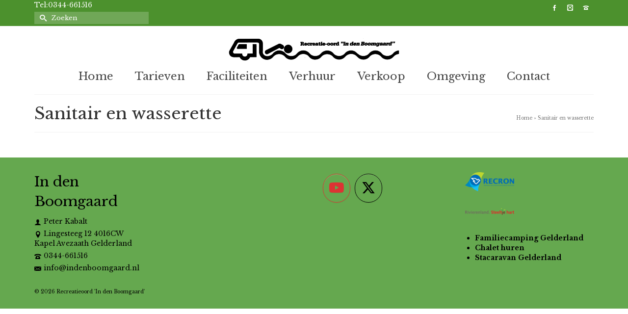

--- FILE ---
content_type: text/html; charset=UTF-8
request_url: https://indenboomgaard.nl/sanitair-en-wasserette/
body_size: 13259
content:
<!DOCTYPE html>
<html class="no-js" lang="nl-NL" itemscope="itemscope" itemtype="https://schema.org/WebPage" >
<head>
  <meta charset="UTF-8">
  <meta name="viewport" content="width=device-width, initial-scale=1.0">
  <meta http-equiv="X-UA-Compatible" content="IE=edge">
  <meta name='robots' content='index, follow, max-image-preview:large, max-snippet:-1, max-video-preview:-1' />
	<style>img:is([sizes="auto" i], [sizes^="auto," i]) { contain-intrinsic-size: 3000px 1500px }</style>
	
	<!-- This site is optimized with the Yoast SEO plugin v25.2 - https://yoast.com/wordpress/plugins/seo/ -->
	<title>Sanitair en wasserette - Recreatieoord &#039;In den Boomgaard&#039;</title>
	<link rel="canonical" href="https://indenboomgaard.nl/sanitair-en-wasserette/" />
	<meta property="og:locale" content="nl_NL" />
	<meta property="og:type" content="article" />
	<meta property="og:title" content="Sanitair en wasserette - Recreatieoord &#039;In den Boomgaard&#039;" />
	<meta property="og:url" content="https://indenboomgaard.nl/sanitair-en-wasserette/" />
	<meta property="og:site_name" content="Recreatieoord &#039;In den Boomgaard&#039;" />
	<meta property="article:publisher" content="https://www.facebook.com/CampingInDenBoomgaard/" />
	<meta property="article:modified_time" content="2016-07-04T18:54:10+00:00" />
	<meta name="twitter:card" content="summary_large_image" />
	<meta name="twitter:site" content="@indenboomgaard" />
	<script type="application/ld+json" class="yoast-schema-graph">{"@context":"https://schema.org","@graph":[{"@type":"WebPage","@id":"https://indenboomgaard.nl/sanitair-en-wasserette/","url":"https://indenboomgaard.nl/sanitair-en-wasserette/","name":"Sanitair en wasserette - Recreatieoord &#039;In den Boomgaard&#039;","isPartOf":{"@id":"https://indenboomgaard.nl/#website"},"datePublished":"2016-04-22T21:03:31+00:00","dateModified":"2016-07-04T18:54:10+00:00","breadcrumb":{"@id":"https://indenboomgaard.nl/sanitair-en-wasserette/#breadcrumb"},"inLanguage":"nl-NL","potentialAction":[{"@type":"ReadAction","target":["https://indenboomgaard.nl/sanitair-en-wasserette/"]}]},{"@type":"BreadcrumbList","@id":"https://indenboomgaard.nl/sanitair-en-wasserette/#breadcrumb","itemListElement":[{"@type":"ListItem","position":1,"name":"Home","item":"https://indenboomgaard.nl/"},{"@type":"ListItem","position":2,"name":"Sanitair en wasserette"}]},{"@type":"WebSite","@id":"https://indenboomgaard.nl/#website","url":"https://indenboomgaard.nl/","name":"Recreatieoord &#039;In den Boomgaard&#039;","description":"","publisher":{"@id":"https://indenboomgaard.nl/#organization"},"potentialAction":[{"@type":"SearchAction","target":{"@type":"EntryPoint","urlTemplate":"https://indenboomgaard.nl/?s={search_term_string}"},"query-input":{"@type":"PropertyValueSpecification","valueRequired":true,"valueName":"search_term_string"}}],"inLanguage":"nl-NL"},{"@type":"Organization","@id":"https://indenboomgaard.nl/#organization","name":"Recreatieoord 'In den Boomgaard'","url":"https://indenboomgaard.nl/","logo":{"@type":"ImageObject","inLanguage":"nl-NL","@id":"https://indenboomgaard.nl/#/schema/logo/image/","url":"https://indenboomgaard.nl/wp-content/uploads/2016/01/favicon.png","contentUrl":"https://indenboomgaard.nl/wp-content/uploads/2016/01/favicon.png","width":40,"height":40,"caption":"Recreatieoord 'In den Boomgaard'"},"image":{"@id":"https://indenboomgaard.nl/#/schema/logo/image/"},"sameAs":["https://www.facebook.com/CampingInDenBoomgaard/","https://x.com/indenboomgaard","https://www.youtube.com/c/indenboomgaardnl"]}]}</script>
	<!-- / Yoast SEO plugin. -->


<link rel='dns-prefetch' href='//fonts.googleapis.com' />
<link rel="alternate" type="application/rss+xml" title="Recreatieoord &#039;In den Boomgaard&#039; &raquo; feed" href="https://indenboomgaard.nl/feed/" />
<link rel="alternate" type="application/rss+xml" title="Recreatieoord &#039;In den Boomgaard&#039; &raquo; reacties feed" href="https://indenboomgaard.nl/comments/feed/" />
		<!-- This site uses the Google Analytics by MonsterInsights plugin v9.5.3 - Using Analytics tracking - https://www.monsterinsights.com/ -->
		<!-- Opmerking: MonsterInsights is momenteel niet geconfigureerd op deze site. De site eigenaar moet authenticeren met Google Analytics in de MonsterInsights instellingen scherm. -->
					<!-- No tracking code set -->
				<!-- / Google Analytics by MonsterInsights -->
		<script type="text/javascript">
/* <![CDATA[ */
window._wpemojiSettings = {"baseUrl":"https:\/\/s.w.org\/images\/core\/emoji\/16.0.1\/72x72\/","ext":".png","svgUrl":"https:\/\/s.w.org\/images\/core\/emoji\/16.0.1\/svg\/","svgExt":".svg","source":{"concatemoji":"https:\/\/indenboomgaard.nl\/wp-includes\/js\/wp-emoji-release.min.js?ver=6.8.3"}};
/*! This file is auto-generated */
!function(s,n){var o,i,e;function c(e){try{var t={supportTests:e,timestamp:(new Date).valueOf()};sessionStorage.setItem(o,JSON.stringify(t))}catch(e){}}function p(e,t,n){e.clearRect(0,0,e.canvas.width,e.canvas.height),e.fillText(t,0,0);var t=new Uint32Array(e.getImageData(0,0,e.canvas.width,e.canvas.height).data),a=(e.clearRect(0,0,e.canvas.width,e.canvas.height),e.fillText(n,0,0),new Uint32Array(e.getImageData(0,0,e.canvas.width,e.canvas.height).data));return t.every(function(e,t){return e===a[t]})}function u(e,t){e.clearRect(0,0,e.canvas.width,e.canvas.height),e.fillText(t,0,0);for(var n=e.getImageData(16,16,1,1),a=0;a<n.data.length;a++)if(0!==n.data[a])return!1;return!0}function f(e,t,n,a){switch(t){case"flag":return n(e,"\ud83c\udff3\ufe0f\u200d\u26a7\ufe0f","\ud83c\udff3\ufe0f\u200b\u26a7\ufe0f")?!1:!n(e,"\ud83c\udde8\ud83c\uddf6","\ud83c\udde8\u200b\ud83c\uddf6")&&!n(e,"\ud83c\udff4\udb40\udc67\udb40\udc62\udb40\udc65\udb40\udc6e\udb40\udc67\udb40\udc7f","\ud83c\udff4\u200b\udb40\udc67\u200b\udb40\udc62\u200b\udb40\udc65\u200b\udb40\udc6e\u200b\udb40\udc67\u200b\udb40\udc7f");case"emoji":return!a(e,"\ud83e\udedf")}return!1}function g(e,t,n,a){var r="undefined"!=typeof WorkerGlobalScope&&self instanceof WorkerGlobalScope?new OffscreenCanvas(300,150):s.createElement("canvas"),o=r.getContext("2d",{willReadFrequently:!0}),i=(o.textBaseline="top",o.font="600 32px Arial",{});return e.forEach(function(e){i[e]=t(o,e,n,a)}),i}function t(e){var t=s.createElement("script");t.src=e,t.defer=!0,s.head.appendChild(t)}"undefined"!=typeof Promise&&(o="wpEmojiSettingsSupports",i=["flag","emoji"],n.supports={everything:!0,everythingExceptFlag:!0},e=new Promise(function(e){s.addEventListener("DOMContentLoaded",e,{once:!0})}),new Promise(function(t){var n=function(){try{var e=JSON.parse(sessionStorage.getItem(o));if("object"==typeof e&&"number"==typeof e.timestamp&&(new Date).valueOf()<e.timestamp+604800&&"object"==typeof e.supportTests)return e.supportTests}catch(e){}return null}();if(!n){if("undefined"!=typeof Worker&&"undefined"!=typeof OffscreenCanvas&&"undefined"!=typeof URL&&URL.createObjectURL&&"undefined"!=typeof Blob)try{var e="postMessage("+g.toString()+"("+[JSON.stringify(i),f.toString(),p.toString(),u.toString()].join(",")+"));",a=new Blob([e],{type:"text/javascript"}),r=new Worker(URL.createObjectURL(a),{name:"wpTestEmojiSupports"});return void(r.onmessage=function(e){c(n=e.data),r.terminate(),t(n)})}catch(e){}c(n=g(i,f,p,u))}t(n)}).then(function(e){for(var t in e)n.supports[t]=e[t],n.supports.everything=n.supports.everything&&n.supports[t],"flag"!==t&&(n.supports.everythingExceptFlag=n.supports.everythingExceptFlag&&n.supports[t]);n.supports.everythingExceptFlag=n.supports.everythingExceptFlag&&!n.supports.flag,n.DOMReady=!1,n.readyCallback=function(){n.DOMReady=!0}}).then(function(){return e}).then(function(){var e;n.supports.everything||(n.readyCallback(),(e=n.source||{}).concatemoji?t(e.concatemoji):e.wpemoji&&e.twemoji&&(t(e.twemoji),t(e.wpemoji)))}))}((window,document),window._wpemojiSettings);
/* ]]> */
</script>
<link rel='stylesheet' id='dashicons-css' href='https://indenboomgaard.nl/wp-includes/css/dashicons.min.css?ver=6.8.3' type='text/css' media='all' />
<link rel='stylesheet' id='elusive-css' href='https://indenboomgaard.nl/wp-content/plugins/menu-icons/vendor/codeinwp/icon-picker/css/types/elusive.min.css?ver=2.0' type='text/css' media='all' />
<link rel='stylesheet' id='menu-icon-font-awesome-css' href='https://indenboomgaard.nl/wp-content/plugins/menu-icons/css/fontawesome/css/all.min.css?ver=5.15.4' type='text/css' media='all' />
<link rel='stylesheet' id='foundation-icons-css' href='https://indenboomgaard.nl/wp-content/plugins/menu-icons/vendor/codeinwp/icon-picker/css/types/foundation-icons.min.css?ver=3.0' type='text/css' media='all' />
<link rel='stylesheet' id='genericons-css' href='https://indenboomgaard.nl/wp-content/plugins/menu-icons/vendor/codeinwp/icon-picker/css/types/genericons.min.css?ver=3.4' type='text/css' media='all' />
<link rel='stylesheet' id='menu-icons-extra-css' href='https://indenboomgaard.nl/wp-content/plugins/menu-icons/css/extra.min.css?ver=0.13.18' type='text/css' media='all' />
<style id='wp-emoji-styles-inline-css' type='text/css'>

	img.wp-smiley, img.emoji {
		display: inline !important;
		border: none !important;
		box-shadow: none !important;
		height: 1em !important;
		width: 1em !important;
		margin: 0 0.07em !important;
		vertical-align: -0.1em !important;
		background: none !important;
		padding: 0 !important;
	}
</style>
<link rel='stylesheet' id='wp-block-library-css' href='https://indenboomgaard.nl/wp-includes/css/dist/block-library/style.min.css?ver=6.8.3' type='text/css' media='all' />
<style id='classic-theme-styles-inline-css' type='text/css'>
/*! This file is auto-generated */
.wp-block-button__link{color:#fff;background-color:#32373c;border-radius:9999px;box-shadow:none;text-decoration:none;padding:calc(.667em + 2px) calc(1.333em + 2px);font-size:1.125em}.wp-block-file__button{background:#32373c;color:#fff;text-decoration:none}
</style>
<style id='global-styles-inline-css' type='text/css'>
:root{--wp--preset--aspect-ratio--square: 1;--wp--preset--aspect-ratio--4-3: 4/3;--wp--preset--aspect-ratio--3-4: 3/4;--wp--preset--aspect-ratio--3-2: 3/2;--wp--preset--aspect-ratio--2-3: 2/3;--wp--preset--aspect-ratio--16-9: 16/9;--wp--preset--aspect-ratio--9-16: 9/16;--wp--preset--color--black: #000;--wp--preset--color--cyan-bluish-gray: #abb8c3;--wp--preset--color--white: #fff;--wp--preset--color--pale-pink: #f78da7;--wp--preset--color--vivid-red: #cf2e2e;--wp--preset--color--luminous-vivid-orange: #ff6900;--wp--preset--color--luminous-vivid-amber: #fcb900;--wp--preset--color--light-green-cyan: #7bdcb5;--wp--preset--color--vivid-green-cyan: #00d084;--wp--preset--color--pale-cyan-blue: #8ed1fc;--wp--preset--color--vivid-cyan-blue: #0693e3;--wp--preset--color--vivid-purple: #9b51e0;--wp--preset--color--virtue-primary: #4c912d;--wp--preset--color--virtue-primary-light: #65a84f;--wp--preset--color--very-light-gray: #eee;--wp--preset--color--very-dark-gray: #444;--wp--preset--gradient--vivid-cyan-blue-to-vivid-purple: linear-gradient(135deg,rgba(6,147,227,1) 0%,rgb(155,81,224) 100%);--wp--preset--gradient--light-green-cyan-to-vivid-green-cyan: linear-gradient(135deg,rgb(122,220,180) 0%,rgb(0,208,130) 100%);--wp--preset--gradient--luminous-vivid-amber-to-luminous-vivid-orange: linear-gradient(135deg,rgba(252,185,0,1) 0%,rgba(255,105,0,1) 100%);--wp--preset--gradient--luminous-vivid-orange-to-vivid-red: linear-gradient(135deg,rgba(255,105,0,1) 0%,rgb(207,46,46) 100%);--wp--preset--gradient--very-light-gray-to-cyan-bluish-gray: linear-gradient(135deg,rgb(238,238,238) 0%,rgb(169,184,195) 100%);--wp--preset--gradient--cool-to-warm-spectrum: linear-gradient(135deg,rgb(74,234,220) 0%,rgb(151,120,209) 20%,rgb(207,42,186) 40%,rgb(238,44,130) 60%,rgb(251,105,98) 80%,rgb(254,248,76) 100%);--wp--preset--gradient--blush-light-purple: linear-gradient(135deg,rgb(255,206,236) 0%,rgb(152,150,240) 100%);--wp--preset--gradient--blush-bordeaux: linear-gradient(135deg,rgb(254,205,165) 0%,rgb(254,45,45) 50%,rgb(107,0,62) 100%);--wp--preset--gradient--luminous-dusk: linear-gradient(135deg,rgb(255,203,112) 0%,rgb(199,81,192) 50%,rgb(65,88,208) 100%);--wp--preset--gradient--pale-ocean: linear-gradient(135deg,rgb(255,245,203) 0%,rgb(182,227,212) 50%,rgb(51,167,181) 100%);--wp--preset--gradient--electric-grass: linear-gradient(135deg,rgb(202,248,128) 0%,rgb(113,206,126) 100%);--wp--preset--gradient--midnight: linear-gradient(135deg,rgb(2,3,129) 0%,rgb(40,116,252) 100%);--wp--preset--font-size--small: 13px;--wp--preset--font-size--medium: 20px;--wp--preset--font-size--large: 36px;--wp--preset--font-size--x-large: 42px;--wp--preset--spacing--20: 0.44rem;--wp--preset--spacing--30: 0.67rem;--wp--preset--spacing--40: 1rem;--wp--preset--spacing--50: 1.5rem;--wp--preset--spacing--60: 2.25rem;--wp--preset--spacing--70: 3.38rem;--wp--preset--spacing--80: 5.06rem;--wp--preset--shadow--natural: 6px 6px 9px rgba(0, 0, 0, 0.2);--wp--preset--shadow--deep: 12px 12px 50px rgba(0, 0, 0, 0.4);--wp--preset--shadow--sharp: 6px 6px 0px rgba(0, 0, 0, 0.2);--wp--preset--shadow--outlined: 6px 6px 0px -3px rgba(255, 255, 255, 1), 6px 6px rgba(0, 0, 0, 1);--wp--preset--shadow--crisp: 6px 6px 0px rgba(0, 0, 0, 1);}:where(.is-layout-flex){gap: 0.5em;}:where(.is-layout-grid){gap: 0.5em;}body .is-layout-flex{display: flex;}.is-layout-flex{flex-wrap: wrap;align-items: center;}.is-layout-flex > :is(*, div){margin: 0;}body .is-layout-grid{display: grid;}.is-layout-grid > :is(*, div){margin: 0;}:where(.wp-block-columns.is-layout-flex){gap: 2em;}:where(.wp-block-columns.is-layout-grid){gap: 2em;}:where(.wp-block-post-template.is-layout-flex){gap: 1.25em;}:where(.wp-block-post-template.is-layout-grid){gap: 1.25em;}.has-black-color{color: var(--wp--preset--color--black) !important;}.has-cyan-bluish-gray-color{color: var(--wp--preset--color--cyan-bluish-gray) !important;}.has-white-color{color: var(--wp--preset--color--white) !important;}.has-pale-pink-color{color: var(--wp--preset--color--pale-pink) !important;}.has-vivid-red-color{color: var(--wp--preset--color--vivid-red) !important;}.has-luminous-vivid-orange-color{color: var(--wp--preset--color--luminous-vivid-orange) !important;}.has-luminous-vivid-amber-color{color: var(--wp--preset--color--luminous-vivid-amber) !important;}.has-light-green-cyan-color{color: var(--wp--preset--color--light-green-cyan) !important;}.has-vivid-green-cyan-color{color: var(--wp--preset--color--vivid-green-cyan) !important;}.has-pale-cyan-blue-color{color: var(--wp--preset--color--pale-cyan-blue) !important;}.has-vivid-cyan-blue-color{color: var(--wp--preset--color--vivid-cyan-blue) !important;}.has-vivid-purple-color{color: var(--wp--preset--color--vivid-purple) !important;}.has-black-background-color{background-color: var(--wp--preset--color--black) !important;}.has-cyan-bluish-gray-background-color{background-color: var(--wp--preset--color--cyan-bluish-gray) !important;}.has-white-background-color{background-color: var(--wp--preset--color--white) !important;}.has-pale-pink-background-color{background-color: var(--wp--preset--color--pale-pink) !important;}.has-vivid-red-background-color{background-color: var(--wp--preset--color--vivid-red) !important;}.has-luminous-vivid-orange-background-color{background-color: var(--wp--preset--color--luminous-vivid-orange) !important;}.has-luminous-vivid-amber-background-color{background-color: var(--wp--preset--color--luminous-vivid-amber) !important;}.has-light-green-cyan-background-color{background-color: var(--wp--preset--color--light-green-cyan) !important;}.has-vivid-green-cyan-background-color{background-color: var(--wp--preset--color--vivid-green-cyan) !important;}.has-pale-cyan-blue-background-color{background-color: var(--wp--preset--color--pale-cyan-blue) !important;}.has-vivid-cyan-blue-background-color{background-color: var(--wp--preset--color--vivid-cyan-blue) !important;}.has-vivid-purple-background-color{background-color: var(--wp--preset--color--vivid-purple) !important;}.has-black-border-color{border-color: var(--wp--preset--color--black) !important;}.has-cyan-bluish-gray-border-color{border-color: var(--wp--preset--color--cyan-bluish-gray) !important;}.has-white-border-color{border-color: var(--wp--preset--color--white) !important;}.has-pale-pink-border-color{border-color: var(--wp--preset--color--pale-pink) !important;}.has-vivid-red-border-color{border-color: var(--wp--preset--color--vivid-red) !important;}.has-luminous-vivid-orange-border-color{border-color: var(--wp--preset--color--luminous-vivid-orange) !important;}.has-luminous-vivid-amber-border-color{border-color: var(--wp--preset--color--luminous-vivid-amber) !important;}.has-light-green-cyan-border-color{border-color: var(--wp--preset--color--light-green-cyan) !important;}.has-vivid-green-cyan-border-color{border-color: var(--wp--preset--color--vivid-green-cyan) !important;}.has-pale-cyan-blue-border-color{border-color: var(--wp--preset--color--pale-cyan-blue) !important;}.has-vivid-cyan-blue-border-color{border-color: var(--wp--preset--color--vivid-cyan-blue) !important;}.has-vivid-purple-border-color{border-color: var(--wp--preset--color--vivid-purple) !important;}.has-vivid-cyan-blue-to-vivid-purple-gradient-background{background: var(--wp--preset--gradient--vivid-cyan-blue-to-vivid-purple) !important;}.has-light-green-cyan-to-vivid-green-cyan-gradient-background{background: var(--wp--preset--gradient--light-green-cyan-to-vivid-green-cyan) !important;}.has-luminous-vivid-amber-to-luminous-vivid-orange-gradient-background{background: var(--wp--preset--gradient--luminous-vivid-amber-to-luminous-vivid-orange) !important;}.has-luminous-vivid-orange-to-vivid-red-gradient-background{background: var(--wp--preset--gradient--luminous-vivid-orange-to-vivid-red) !important;}.has-very-light-gray-to-cyan-bluish-gray-gradient-background{background: var(--wp--preset--gradient--very-light-gray-to-cyan-bluish-gray) !important;}.has-cool-to-warm-spectrum-gradient-background{background: var(--wp--preset--gradient--cool-to-warm-spectrum) !important;}.has-blush-light-purple-gradient-background{background: var(--wp--preset--gradient--blush-light-purple) !important;}.has-blush-bordeaux-gradient-background{background: var(--wp--preset--gradient--blush-bordeaux) !important;}.has-luminous-dusk-gradient-background{background: var(--wp--preset--gradient--luminous-dusk) !important;}.has-pale-ocean-gradient-background{background: var(--wp--preset--gradient--pale-ocean) !important;}.has-electric-grass-gradient-background{background: var(--wp--preset--gradient--electric-grass) !important;}.has-midnight-gradient-background{background: var(--wp--preset--gradient--midnight) !important;}.has-small-font-size{font-size: var(--wp--preset--font-size--small) !important;}.has-medium-font-size{font-size: var(--wp--preset--font-size--medium) !important;}.has-large-font-size{font-size: var(--wp--preset--font-size--large) !important;}.has-x-large-font-size{font-size: var(--wp--preset--font-size--x-large) !important;}
:where(.wp-block-post-template.is-layout-flex){gap: 1.25em;}:where(.wp-block-post-template.is-layout-grid){gap: 1.25em;}
:where(.wp-block-columns.is-layout-flex){gap: 2em;}:where(.wp-block-columns.is-layout-grid){gap: 2em;}
:root :where(.wp-block-pullquote){font-size: 1.5em;line-height: 1.6;}
</style>
<link rel='stylesheet' id='rs-plugin-settings-css' href='https://indenboomgaard.nl/wp-content/plugins/revslider/public/assets/css/settings.css?ver=5.4.8.1' type='text/css' media='all' />
<style id='rs-plugin-settings-inline-css' type='text/css'>
#rs-demo-id {}
</style>
<link rel='stylesheet' id='spba-animate-css' href='https://indenboomgaard.nl/wp-content/plugins/so-page-builder-animate/css/animate.min.css?ver=1' type='text/css' media='all' />
<link rel='stylesheet' id='sow-social-media-buttons-atom-50855b5ffe62-css' href='https://indenboomgaard.nl/wp-content/uploads/siteorigin-widgets/sow-social-media-buttons-atom-50855b5ffe62.css?ver=6.8.3' type='text/css' media='all' />
<link rel='stylesheet' id='sow-image-default-8b5b6f678277-css' href='https://indenboomgaard.nl/wp-content/uploads/siteorigin-widgets/sow-image-default-8b5b6f678277.css?ver=6.8.3' type='text/css' media='all' />
<link rel='stylesheet' id='visual-form-builder-css-css' href='https://indenboomgaard.nl/wp-content/plugins/visual-form-builder/public/assets/css/visual-form-builder.min.css?ver=2014.04.12' type='text/css' media='all' />
<link rel='stylesheet' id='vfb-jqueryui-css-css' href='https://indenboomgaard.nl/wp-content/plugins/visual-form-builder/public/assets/css/smoothness/jquery-ui-1.10.3.min.css?ver=2013.12.03' type='text/css' media='all' />
<style id='akismet-widget-style-inline-css' type='text/css'>

			.a-stats {
				--akismet-color-mid-green: #357b49;
				--akismet-color-white: #fff;
				--akismet-color-light-grey: #f6f7f7;

				max-width: 350px;
				width: auto;
			}

			.a-stats * {
				all: unset;
				box-sizing: border-box;
			}

			.a-stats strong {
				font-weight: 600;
			}

			.a-stats a.a-stats__link,
			.a-stats a.a-stats__link:visited,
			.a-stats a.a-stats__link:active {
				background: var(--akismet-color-mid-green);
				border: none;
				box-shadow: none;
				border-radius: 8px;
				color: var(--akismet-color-white);
				cursor: pointer;
				display: block;
				font-family: -apple-system, BlinkMacSystemFont, 'Segoe UI', 'Roboto', 'Oxygen-Sans', 'Ubuntu', 'Cantarell', 'Helvetica Neue', sans-serif;
				font-weight: 500;
				padding: 12px;
				text-align: center;
				text-decoration: none;
				transition: all 0.2s ease;
			}

			/* Extra specificity to deal with TwentyTwentyOne focus style */
			.widget .a-stats a.a-stats__link:focus {
				background: var(--akismet-color-mid-green);
				color: var(--akismet-color-white);
				text-decoration: none;
			}

			.a-stats a.a-stats__link:hover {
				filter: brightness(110%);
				box-shadow: 0 4px 12px rgba(0, 0, 0, 0.06), 0 0 2px rgba(0, 0, 0, 0.16);
			}

			.a-stats .count {
				color: var(--akismet-color-white);
				display: block;
				font-size: 1.5em;
				line-height: 1.4;
				padding: 0 13px;
				white-space: nowrap;
			}
		
</style>
<link rel='stylesheet' id='tablepress-default-css' href='https://indenboomgaard.nl/wp-content/tablepress-combined.min.css?ver=31' type='text/css' media='all' />
<style id='kadence-blocks-global-variables-inline-css' type='text/css'>
:root {--global-kb-font-size-sm:clamp(0.8rem, 0.73rem + 0.217vw, 0.9rem);--global-kb-font-size-md:clamp(1.1rem, 0.995rem + 0.326vw, 1.25rem);--global-kb-font-size-lg:clamp(1.75rem, 1.576rem + 0.543vw, 2rem);--global-kb-font-size-xl:clamp(2.25rem, 1.728rem + 1.63vw, 3rem);--global-kb-font-size-xxl:clamp(2.5rem, 1.456rem + 3.26vw, 4rem);--global-kb-font-size-xxxl:clamp(2.75rem, 0.489rem + 7.065vw, 6rem);}:root {--global-palette1: #3182CE;--global-palette2: #2B6CB0;--global-palette3: #1A202C;--global-palette4: #2D3748;--global-palette5: #4A5568;--global-palette6: #718096;--global-palette7: #EDF2F7;--global-palette8: #F7FAFC;--global-palette9: #ffffff;}
</style>
<link rel='stylesheet' id='virtue_main-css' href='https://indenboomgaard.nl/wp-content/themes/virtue_premium/assets/css/virtue.css?ver=4.10.15' type='text/css' media='all' />
<link rel='stylesheet' id='virtue_print-css' href='https://indenboomgaard.nl/wp-content/themes/virtue_premium/assets/css/virtue_print.css?ver=4.10.15' type='text/css' media='print' />
<link rel='stylesheet' id='virtue_so_pb-css' href='https://indenboomgaard.nl/wp-content/themes/virtue_premium/assets/css/virtue-so-page-builder.css?ver=4.10.15' type='text/css' media='all' />
<link rel='stylesheet' id='virtue_icons-css' href='https://indenboomgaard.nl/wp-content/themes/virtue_premium/assets/css/virtue_icons.css?ver=4.10.15' type='text/css' media='all' />
<link rel='stylesheet' id='virtue_skin-css' href='https://indenboomgaard.nl/wp-content/themes/virtue_premium/assets/css/skins/default.css?ver=4.10.15' type='text/css' media='all' />
<link rel='stylesheet' id='redux-google-fonts-virtue_premium-css' href='https://fonts.googleapis.com/css?family=Lato%3A400%7CLibre+Baskerville%3A400%2C700%2C400italic&#038;ver=6.8.3' type='text/css' media='all' />
<script type="text/javascript" src="https://indenboomgaard.nl/wp-includes/js/jquery/jquery.min.js?ver=3.7.1" id="jquery-core-js"></script>
<script type="text/javascript" src="https://indenboomgaard.nl/wp-includes/js/jquery/jquery-migrate.min.js?ver=3.4.1" id="jquery-migrate-js"></script>
<script type="text/javascript" src="https://indenboomgaard.nl/wp-content/plugins/revslider/public/assets/js/jquery.themepunch.tools.min.js?ver=5.4.8.1" id="tp-tools-js"></script>
<script type="text/javascript" src="https://indenboomgaard.nl/wp-content/plugins/revslider/public/assets/js/jquery.themepunch.revolution.min.js?ver=5.4.8.1" id="revmin-js"></script>
<!--[if lt IE 9]>
<script type="text/javascript" src="https://indenboomgaard.nl/wp-content/themes/virtue_premium/assets/js/vendor/respond.min.js?ver=6.8.3" id="virtue-respond-js"></script>
<![endif]-->
<link rel="https://api.w.org/" href="https://indenboomgaard.nl/wp-json/" /><link rel="alternate" title="JSON" type="application/json" href="https://indenboomgaard.nl/wp-json/wp/v2/pages/503" /><link rel="EditURI" type="application/rsd+xml" title="RSD" href="https://indenboomgaard.nl/xmlrpc.php?rsd" />

<link rel='shortlink' href='https://indenboomgaard.nl/?p=503' />
<link rel="alternate" title="oEmbed (JSON)" type="application/json+oembed" href="https://indenboomgaard.nl/wp-json/oembed/1.0/embed?url=https%3A%2F%2Findenboomgaard.nl%2Fsanitair-en-wasserette%2F" />
<link rel="alternate" title="oEmbed (XML)" type="text/xml+oembed" href="https://indenboomgaard.nl/wp-json/oembed/1.0/embed?url=https%3A%2F%2Findenboomgaard.nl%2Fsanitair-en-wasserette%2F&#038;format=xml" />
<style type="text/css" id="kt-custom-css">#logo {padding-top:25px;}#logo {padding-bottom:10px;}#logo {margin-left:0px;}#logo {margin-right:0px;}#nav-main, .nav-main {margin-top:40px;}#nav-main, .nav-main  {margin-bottom:10px;}.headerfont, .tp-caption, .yith-wcan-list li, .yith-wcan .yith-wcan-reset-navigation, ul.yith-wcan-label li a, .price {font-family:Libre Baskerville;} 
  .topbarmenu ul li {font-family:Libre Baskerville;}
  #kadbreadcrumbs {font-family:Libre Baskerville;}a:hover, .has-virtue-primary-light-color {color: #65a84f;} .kad-btn-primary:hover, .button.pay:hover, .login .form-row .button:hover, #payment #place_order:hover, .yith-wcan .yith-wcan-reset-navigation:hover, .widget_shopping_cart_content .checkout:hover,.single_add_to_cart_button:hover,
.woocommerce-message .button:hover, #commentform .form-submit #submit:hover, .wpcf7 input.wpcf7-submit:hover, .track_order .button:hover, .widget_layered_nav_filters ul li a:hover, .cart_totals .checkout-button:hover,.shipping-calculator-form .button:hover,
.widget_layered_nav ul li.chosen a:hover, .shop_table .actions input[type=submit].checkout-button:hover, #kad-head-cart-popup a.button.checkout:hover, input[type="submit"].button:hover, .product_item.hidetheaction:hover .kad_add_to_cart, .post-password-form input[type="submit"]:hover, .has-virtue-primary-light-background-color {background: #65a84f;}#containerfooter h3, #containerfooter h5, #containerfooter, .footercredits p, .footerclass a, .footernav ul li a {color:#000000;}.home-message:hover {background-color:#4c912d; background-color: rgba(76, 145, 45, 0.6);}
  nav.woocommerce-pagination ul li a:hover, .wp-pagenavi a:hover, .panel-heading .accordion-toggle, .variations .kad_radio_variations label:hover, .variations .kad_radio_variations input[type=radio]:focus + label, .variations .kad_radio_variations label.selectedValue, .variations .kad_radio_variations input[type=radio]:checked + label {border-color: #4c912d;}
  a, a:focus, #nav-main ul.sf-menu ul li a:hover, .product_price ins .amount, .price ins .amount, .color_primary, .primary-color, #logo a.brand, #nav-main ul.sf-menu a:hover,
  .woocommerce-message:before, .woocommerce-info:before, #nav-second ul.sf-menu a:hover, .footerclass a:hover, .posttags a:hover, .subhead a:hover, .nav-trigger-case:hover .kad-menu-name, 
  .nav-trigger-case:hover .kad-navbtn, #kadbreadcrumbs a:hover, #wp-calendar a, .testimonialbox .kadtestimoniallink:hover, .star-rating, .has-virtue-primary-color {color: #4c912d;}
.widget_price_filter .ui-slider .ui-slider-handle, .product_item .kad_add_to_cart:hover, .product_item.hidetheaction:hover .kad_add_to_cart:hover, .kad-btn-primary, .button.pay, html .woocommerce-page .widget_layered_nav ul.yith-wcan-label li a:hover, html .woocommerce-page .widget_layered_nav ul.yith-wcan-label li.chosen a,
.product-category.grid_item a:hover h5, .woocommerce-message .button, .widget_layered_nav_filters ul li a, .widget_layered_nav ul li.chosen a, .track_order .button, .wpcf7 input.wpcf7-submit, .yith-wcan .yith-wcan-reset-navigation,.single_add_to_cart_button,
#containerfooter .menu li a:hover, .bg_primary, .portfolionav a:hover, .home-iconmenu a:hover, .home-iconmenu .home-icon-item:hover, p.demo_store, .topclass, #commentform .form-submit #submit, .kad-hover-bg-primary:hover, .widget_shopping_cart_content .checkout,
.login .form-row .button, .post-password-form input[type="submit"], .menu-cart-btn .kt-cart-total, #kad-head-cart-popup a.button.checkout, .kad-post-navigation .kad-previous-link a:hover, .kad-post-navigation .kad-next-link a:hover, .shipping-calculator-form .button, .cart_totals .checkout-button, .select2-results .select2-highlighted, .variations .kad_radio_variations label.selectedValue, .variations .kad_radio_variations input[type=radio]:checked + label, #payment #place_order, .shop_table .actions input[type=submit].checkout-button, input[type="submit"].button, .productnav a:hover, .image_menu_hover_class, .select2-container--default .select2-results__option--highlighted[aria-selected], .has-virtue-primary-background-color {background: #4c912d;}.contentclass, .nav-tabs>li.active>a, .nav-tabs>li.active>a:hover, .nav-tabs>li.active>a:focus, .hrule_gradient:after {background:transparent    center;}.footerclass {background:#65a84f    top;}@media (max-width: 991px) {.topbarmenu ul.sf-menu {display: none;} } @media only screen and (device-width: 768px) {.topbarmenu ul.sf-menu {display: none;} } @media (max-width: 768px) {#topbar-search form {display: none;}}.portfolionav {padding: 10px 0 10px;}#nav-second ul.sf-menu>li {width:14.2%;}.kad-topbar-left, .kad-topbar-left .topbarmenu {float:right;} .kad-topbar-left .topbar_social, .kad-topbar-left .topbarmenu ul, .kad-topbar-left .kad-cart-total,.kad-topbar-right #topbar-search .form-search{float:left} #topbar .mobile-nav-trigger-id {float: left;}#nav-main .sf-menu ul li, .nav-main .sf-menu ul li, #nav-second .sf-menu ul li, .topbarmenu .sf-menu ul li,#nav-main .sf-menu ul, .nav-main .sf-menu ul, #nav-second .sf-menu ul, .topbarmenu .sf-menu ul {border-color: #65a84f;}.kad-header-style-two .nav-main ul.sf-menu > li {width: 33.333333%;}.kad-hidepostauthortop, .postauthortop {display:none;}.subhead .postedintop, .kad-hidepostedin {display:none;}.postcommentscount {display:none;}[class*="wp-image"] {-webkit-box-shadow: none;-moz-box-shadow: none;box-shadow: none;border:none;}[class*="wp-image"]:hover {-webkit-box-shadow: none;-moz-box-shadow: none;box-shadow: none;border:none;} .light-dropshaddow {-moz-box-shadow: none;-webkit-box-shadow: none;box-shadow: none;}@media (max-width: 992px) {.nav-trigger .nav-trigger-case {position: static; display: block; width: 100%;}}@media only screen and (device-width: 768px) {.nav-trigger .nav-trigger-case {position: static; display: block; width: 100%;}}.entry-content p { margin-bottom:16px;}</style><style type="text/css">.recentcomments a{display:inline !important;padding:0 !important;margin:0 !important;}</style><meta name="generator" content="Powered by Slider Revolution 5.4.8.1 - responsive, Mobile-Friendly Slider Plugin for WordPress with comfortable drag and drop interface." />
<!-- Global site tag (gtag.js) - Google Analytics -->
<script async src="https://www.googletagmanager.com/gtag/js?id=UA-77767439-1"></script>
<script>
  window.dataLayer = window.dataLayer || [];
  function gtag(){dataLayer.push(arguments);}
  gtag('js', new Date());
	gtag('config', 'UA-77767439-1');
</script>
<!-- End Google Analytics -->
	<link rel="icon" href="https://indenboomgaard.nl/wp-content/uploads/2016/05/cropped-favicon-Custom-1-32x32.png" sizes="32x32" />
<link rel="icon" href="https://indenboomgaard.nl/wp-content/uploads/2016/05/cropped-favicon-Custom-1-192x192.png" sizes="192x192" />
<link rel="apple-touch-icon" href="https://indenboomgaard.nl/wp-content/uploads/2016/05/cropped-favicon-Custom-1-180x180.png" />
<meta name="msapplication-TileImage" content="https://indenboomgaard.nl/wp-content/uploads/2016/05/cropped-favicon-Custom-1-270x270.png" />
<script type="text/javascript">function setREVStartSize(e){									
						try{ e.c=jQuery(e.c);var i=jQuery(window).width(),t=9999,r=0,n=0,l=0,f=0,s=0,h=0;
							if(e.responsiveLevels&&(jQuery.each(e.responsiveLevels,function(e,f){f>i&&(t=r=f,l=e),i>f&&f>r&&(r=f,n=e)}),t>r&&(l=n)),f=e.gridheight[l]||e.gridheight[0]||e.gridheight,s=e.gridwidth[l]||e.gridwidth[0]||e.gridwidth,h=i/s,h=h>1?1:h,f=Math.round(h*f),"fullscreen"==e.sliderLayout){var u=(e.c.width(),jQuery(window).height());if(void 0!=e.fullScreenOffsetContainer){var c=e.fullScreenOffsetContainer.split(",");if (c) jQuery.each(c,function(e,i){u=jQuery(i).length>0?u-jQuery(i).outerHeight(!0):u}),e.fullScreenOffset.split("%").length>1&&void 0!=e.fullScreenOffset&&e.fullScreenOffset.length>0?u-=jQuery(window).height()*parseInt(e.fullScreenOffset,0)/100:void 0!=e.fullScreenOffset&&e.fullScreenOffset.length>0&&(u-=parseInt(e.fullScreenOffset,0))}f=u}else void 0!=e.minHeight&&f<e.minHeight&&(f=e.minHeight);e.c.closest(".rev_slider_wrapper").css({height:f})					
						}catch(d){console.log("Failure at Presize of Slider:"+d)}						
					};</script>
		<style type="text/css" id="wp-custom-css">
			/*
Welkom bij aangepaste CSS!

Om te zien hoe CSS in elkaar steekt, ga je naar http://wp.me/PEmnE-Bt
*/
div.container {
}		</style>
		<style type="text/css" title="dynamic-css" class="options-output">header #logo a.brand,.logofont{font-family:Lato;line-height:40px;font-weight:400;font-style:normal;font-size:32px;}.kad_tagline{font-family:Lato;line-height:20px;font-weight:400;font-style:normal;color:#444444;font-size:14px;}h1{font-family:"Libre Baskerville";line-height:40px;font-weight:400;font-style:normal;font-size:34px;}h2{font-family:"Libre Baskerville";line-height:40px;font-weight:400;font-style:normal;font-size:32px;}h3{font-family:"Libre Baskerville";line-height:40px;font-weight:400;font-style:normal;font-size:28px;}h4{font-family:"Libre Baskerville";line-height:40px;font-weight:400;font-style:normal;font-size:24px;}h5{font-family:"Libre Baskerville";line-height:24px;font-weight:normal;font-style:normal;font-size:18px;}body{font-family:"Libre Baskerville";line-height:20px;font-weight:400;font-style:normal;font-size:14px;}#nav-main ul.sf-menu a, .nav-main ul.sf-menu a{font-family:"Libre Baskerville";line-height:22px;font-weight:400;font-style:normal;font-size:22px;}#nav-second ul.sf-menu a{font-family:"Libre Baskerville";line-height:22px;font-weight:400;font-style:normal;font-size:18px;}#nav-main ul.sf-menu ul li a, #nav-second ul.sf-menu ul li a, .nav-main ul.sf-menu ul li a{line-height:inheritpx;font-size:12px;}.kad-nav-inner .kad-mnav, .kad-mobile-nav .kad-nav-inner li a,.nav-trigger-case{font-family:"Libre Baskerville";line-height:20px;font-weight:400;font-style:normal;font-size:16px;}</style></head>
<body class="wp-singular page-template page-template-page-fullwidth page-template-page-fullwidth-php page page-id-503 wp-embed-responsive wp-theme-virtue_premium notsticky virtue-skin-default wide sanitair-en-wasserette" data-smooth-scrolling="0" data-smooth-scrolling-hide="1" data-jsselect="1" data-product-tab-scroll="0" data-animate="1" data-sticky="0" >
		<div id="wrapper" class="container">
	<!--[if lt IE 8]><div class="alert"> You are using an outdated browser. Please upgrade your browser to improve your experience.</div><![endif]-->
	<header id="kad-banner" class="banner headerclass kt-not-mobile-sticky kt-mainnavsticky" data-header-shrink="0" data-mobile-sticky="0" data-menu-stick="1">
<div id="topbar" class="topclass">
	<div class="container">
		<div class="row">
			<div class="col-md-6 col-sm-6 kad-topbar-left">
				<div class="topbarmenu clearfix">
										<div class="topbar_social">
							<ul>
								<li><a href="https://www.facebook.com/CampingInDenBoomgaard/" data-toggle="tooltip" data-placement="bottom" target="_self" class="topbar-icon-1" data-original-title="Facebook"><i class="icon-facebook"></i></a></li><li><a href="mailto:info@indenboomgaard.nl" data-toggle="tooltip" data-placement="bottom" target="_self" class="topbar-icon-2" data-original-title="E-Mail"><i class="icon-mail"></i></a></li><li><a href="tel:+31344661516&quot;" data-toggle="tooltip" data-placement="bottom" target="_self" class="topbar-icon-3" data-original-title="Telefoon"><i class="icon-phone"></i></a></li>							</ul>
						</div>
									</div>
			</div><!-- close col-md-6 -->
			<div class="col-md-6 col-sm-6 kad-topbar-right">
				<div id="topbar-search" class="topbar-widget">
					<div class="widget_text widget-1 widget-first topbar-widgetcontent topbar-widgetcontain"><div class="topbar-widgettitle topbar-widgettitle-wrap">Tel:0344-661516</div><div class="textwidget custom-html-widget"></div></div><div class="widget-2 widget-last topbar-widgetcontent topbar-widgetcontain"><form role="search" method="get" class="form-search" action="https://indenboomgaard.nl/">
	<label>
		<span class="screen-reader-text">Zoeken naar:</span>
		<input type="text" value="" name="s" class="search-query" placeholder="Zoeken">
	</label>
	<button type="submit" class="search-icon" aria-label="Submit Search"><i class="icon-search"></i></button>
</form>
</div>				</div>
			</div> <!-- close col-md-6-->
		</div> <!-- Close Row -->
			</div> <!-- Close Container -->
</div>	<div class="container">
		<div class="row">
			<div class="col-md-12 clearfix kad-header-left">
				<div id="logo" class="logocase">
					<a class="brand logofont" href="https://indenboomgaard.nl/" title="Recreatieoord &#039;In den Boomgaard&#039;">
													<div id="thelogo">
																	<img src="https://indenboomgaard.nl/wp-content/uploads/2016/04/indenboomgaard-e1459801044684.png" alt="" class="kad-standard-logo" />
																</div>
												</a>
									</div> <!-- Close #logo -->
			</div><!-- close kad-header-left -->
						<div class="col-md-12 kad-header-right">
							<nav id="nav-main" class="clearfix">
					<ul id="menu-bovenbalk" class="sf-menu"><li  class=" menu-item-512 menu-item menu-home"><a href="https://indenboomgaard.nl/"><span>Home</span></a></li>
<li  class=" sf-dropdown menu-item-has-children menu-item-745 menu-item menu-tarieven"><a href="#"><span>Tarieven</span></a>
<ul class="sub-menu sf-dropdown-menu dropdown">
	<li  class=" menu-item-267 menu-item menu-jaarplaats"><a href="https://indenboomgaard.nl/jaarplaats/"><span>Jaarplaats</span></a></li>
	<li  class=" menu-item-295 menu-item menu-kampeerplaats"><a href="https://indenboomgaard.nl/kampeerplaats/"><span>Kampeerplaats</span></a></li>
	<li  class=" menu-item-304 menu-item menu-dagrecreatie"><a href="https://indenboomgaard.nl/dagrecreatie/"><span>Dagrecreatie</span></a></li>
	<li  class=" menu-item-703 menu-item menu-verhuur-chalets"><a href="https://indenboomgaard.nl/verhuur-chalets/chalet-nr-163/"><span>Verhuur Chalets</span></a></li>
	<li  class=" menu-item-782 menu-item menu-reglement"><a href="http://indenboomgaard.nl/wp-content/uploads/2017/01/Camping-reglement.pdf"><span>Reglement</span></a></li>
</ul>
</li>
<li  class=" sf-dropdown menu-item-has-children menu-item-505 menu-item menu-faciliteiten"><a href="#"><span>Faciliteiten</span></a>
<ul class="sub-menu sf-dropdown-menu dropdown">
	<li  class=" menu-item-508 menu-item menu-natuurzwembad"><a href="https://indenboomgaard.nl/natuurzwembad/"><span>Natuurzwembad</span></a></li>
	<li  class=" menu-item-744 menu-item menu-duiken-en-vissen"><a href="https://indenboomgaard.nl/duiken-en-vissen/"><span>Duiken en vissen</span></a></li>
	<li  class=" menu-item-507 menu-item menu-horeca"><a href="https://indenboomgaard.nl/horeca/"><span>Horeca</span></a></li>
</ul>
</li>
<li  class=" sf-dropdown menu-item-has-children menu-item-924 menu-item menu-verhuur"><a href="https://indenboomgaard.nl/verhuur-chalets/"><span>Verhuur</span></a>
<ul class="sub-menu sf-dropdown-menu dropdown">
	<li  class=" menu-item-1207 menu-item menu-chalet-nr-22"><a href="https://indenboomgaard.nl/verhuur-chalets/chalet-nr-22/"><span>Chalet nr.22</span></a></li>
	<li  class=" menu-item-925 menu-item menu-chalet-nr-31"><a href="https://indenboomgaard.nl/verhuur-chalets/chalet-nr-31/"><span>Chalet nr.31</span></a></li>
	<li  class=" menu-item-603 menu-item menu-chalet-nr-163"><a href="https://indenboomgaard.nl/verhuur-chalets/chalet-nr-163/"><span>Chalet nr.163</span></a></li>
</ul>
</li>
<li  class=" sf-dropdown menu-item-has-children menu-item-1050 menu-item menu-verkoop"><a href="https://indenboomgaard.nl/stacaravan-kopen-gelderland/"><span>Verkoop</span></a>
<ul class="sub-menu sf-dropdown-menu dropdown">
	<li  class=" menu-item-926 menu-item menu-atlas-moonstone-stacaravan"><a href="https://indenboomgaard.nl/verhuur-chalets/chalet-nr-22/"><span>Atlas Moonstone Stacaravan</span></a></li>
	<li  class=" menu-item-984 menu-item menu-tahiti-stacaravan"><a href="https://indenboomgaard.nl/tahiti-stacaravan/"><span>Tahiti Stacaravan</span></a></li>
</ul>
</li>
<li  class=" sf-dropdown menu-item-has-children menu-item-342 menu-item menu-omgeving"><a title="Omgeving" href="#"><span>Omgeving</span></a>
<ul class="sub-menu sf-dropdown-menu dropdown">
	<li  class=" menu-item-197 menu-item menu-sportief-en-recreatief"><a href="https://indenboomgaard.nl/?page_id=184"><span>Sportief en Recreatief</span></a></li>
	<li  class=" menu-item-171 menu-item menu-dagje-uit"><a href="https://indenboomgaard.nl/omgeving/dagje-uit/"><span>Dagje uit</span></a></li>
</ul>
</li>
<li  class=" sf-dropdown menu-item-has-children menu-item-561 menu-item menu-contact"><a href="https://indenboomgaard.nl/contact/"><span>Contact</span></a>
<ul class="sub-menu sf-dropdown-menu dropdown">
	<li  class=" menu-item-442 menu-item menu-informatie"><a href="https://indenboomgaard.nl/informatie/"><span>Informatie</span></a></li>
	<li  class=" menu-item-355 menu-item menu-reserveren"><a href="https://indenboomgaard.nl/reserveren/"><span>Reserveren</span></a></li>
</ul>
</li>
           </ul>				</nav>
							</div> <!-- Close kad-header-right -->       
		</div> <!-- Close Row -->
						<div id="mobile-nav-trigger" class="nav-trigger mobile-nav-trigger-id">
					<button class="nav-trigger-case collapsed mobileclass" title="Menu" aria-label="Menu" data-toggle="collapse" rel="nofollow" data-target=".mobile_menu_collapse">
						<span class="kad-navbtn clearfix">
							<i class="icon-menu"></i>
						</span>
						<span class="kad-menu-name">
							Menu						</span>
					</button>
				</div>
				<div id="kad-mobile-nav" class="kad-mobile-nav id-kad-mobile-nav">
					<div class="kad-nav-inner mobileclass">
						<div id="mobile_menu_collapse" class="kad-nav-collapse collapse mobile_menu_collapse">
							<ul id="menu-bovenbalk-1" class="kad-mnav"><li  class=" menu-item-512 menu-item menu-home"><a href="https://indenboomgaard.nl/"><span>Home</span></a></li>
<li  class=" sf-dropdown menu-item-has-children menu-item-745 menu-item menu-tarieven"><a href="#"><span>Tarieven</span></a>
<ul class="sub-menu sf-dropdown-menu dropdown">
	<li  class=" menu-item-267 menu-item menu-jaarplaats"><a href="https://indenboomgaard.nl/jaarplaats/"><span>Jaarplaats</span></a></li>
	<li  class=" menu-item-295 menu-item menu-kampeerplaats"><a href="https://indenboomgaard.nl/kampeerplaats/"><span>Kampeerplaats</span></a></li>
	<li  class=" menu-item-304 menu-item menu-dagrecreatie"><a href="https://indenboomgaard.nl/dagrecreatie/"><span>Dagrecreatie</span></a></li>
	<li  class=" menu-item-703 menu-item menu-verhuur-chalets"><a href="https://indenboomgaard.nl/verhuur-chalets/chalet-nr-163/"><span>Verhuur Chalets</span></a></li>
	<li  class=" menu-item-782 menu-item menu-reglement"><a href="http://indenboomgaard.nl/wp-content/uploads/2017/01/Camping-reglement.pdf"><span>Reglement</span></a></li>
</ul>
</li>
<li  class=" sf-dropdown menu-item-has-children menu-item-505 menu-item menu-faciliteiten"><a href="#"><span>Faciliteiten</span></a>
<ul class="sub-menu sf-dropdown-menu dropdown">
	<li  class=" menu-item-508 menu-item menu-natuurzwembad"><a href="https://indenboomgaard.nl/natuurzwembad/"><span>Natuurzwembad</span></a></li>
	<li  class=" menu-item-744 menu-item menu-duiken-en-vissen"><a href="https://indenboomgaard.nl/duiken-en-vissen/"><span>Duiken en vissen</span></a></li>
	<li  class=" menu-item-507 menu-item menu-horeca"><a href="https://indenboomgaard.nl/horeca/"><span>Horeca</span></a></li>
</ul>
</li>
<li  class=" sf-dropdown menu-item-has-children menu-item-924 menu-item menu-verhuur"><a href="https://indenboomgaard.nl/verhuur-chalets/"><span>Verhuur</span></a>
<ul class="sub-menu sf-dropdown-menu dropdown">
	<li  class=" menu-item-1207 menu-item menu-chalet-nr-22"><a href="https://indenboomgaard.nl/verhuur-chalets/chalet-nr-22/"><span>Chalet nr.22</span></a></li>
	<li  class=" menu-item-925 menu-item menu-chalet-nr-31"><a href="https://indenboomgaard.nl/verhuur-chalets/chalet-nr-31/"><span>Chalet nr.31</span></a></li>
	<li  class=" menu-item-603 menu-item menu-chalet-nr-163"><a href="https://indenboomgaard.nl/verhuur-chalets/chalet-nr-163/"><span>Chalet nr.163</span></a></li>
</ul>
</li>
<li  class=" sf-dropdown menu-item-has-children menu-item-1050 menu-item menu-verkoop"><a href="https://indenboomgaard.nl/stacaravan-kopen-gelderland/"><span>Verkoop</span></a>
<ul class="sub-menu sf-dropdown-menu dropdown">
	<li  class=" menu-item-926 menu-item menu-atlas-moonstone-stacaravan"><a href="https://indenboomgaard.nl/verhuur-chalets/chalet-nr-22/"><span>Atlas Moonstone Stacaravan</span></a></li>
	<li  class=" menu-item-984 menu-item menu-tahiti-stacaravan"><a href="https://indenboomgaard.nl/tahiti-stacaravan/"><span>Tahiti Stacaravan</span></a></li>
</ul>
</li>
<li  class=" sf-dropdown menu-item-has-children menu-item-342 menu-item menu-omgeving"><a title="Omgeving" href="#"><span>Omgeving</span></a>
<ul class="sub-menu sf-dropdown-menu dropdown">
	<li  class=" menu-item-197 menu-item menu-sportief-en-recreatief"><a href="https://indenboomgaard.nl/?page_id=184"><span>Sportief en Recreatief</span></a></li>
	<li  class=" menu-item-171 menu-item menu-dagje-uit"><a href="https://indenboomgaard.nl/omgeving/dagje-uit/"><span>Dagje uit</span></a></li>
</ul>
</li>
<li  class=" sf-dropdown menu-item-has-children menu-item-561 menu-item menu-contact"><a href="https://indenboomgaard.nl/contact/"><span>Contact</span></a>
<ul class="sub-menu sf-dropdown-menu dropdown">
	<li  class=" menu-item-442 menu-item menu-informatie"><a href="https://indenboomgaard.nl/informatie/"><span>Informatie</span></a></li>
	<li  class=" menu-item-355 menu-item menu-reserveren"><a href="https://indenboomgaard.nl/reserveren/"><span>Reserveren</span></a></li>
</ul>
</li>
</ul>						</div>
					</div>
				</div>   
					</div> <!-- Close Container -->
	</header>
	<div class="wrap clearfix contentclass hfeed" role="document">

			<div id="pageheader" class="titleclass">
	<div class="container">
		<div class="page-header">
						<h1 class="entry-title" itemprop="name">
				Sanitair en wasserette			</h1>
			<div class="page-bread-container clearfix"><div id="kadbreadcrumbs" class="color_gray"><span><a href="https://indenboomgaard.nl/" class="kad-bc-home"><span>Home</span></a></span> <span class="bc-delimiter">&raquo;</span> <span class="kad-breadcurrent">Sanitair en wasserette</span></div></div>		</div>
	</div>
</div> <!--titleclass-->
<div id="content" class="container container-contained">
	<div class="row">
		<div class="main col-md-12" id="ktmain" role="main">
						<div class="entry-content" itemprop="mainContentOfPage">
							</div>
					</div><!-- /.main -->
			</div><!-- /.row-->
					</div><!-- /.content -->
	</div><!-- /.wrap -->
<footer id="containerfooter" class="footerclass">
  <div class="container">
  	<div class="row">
  		 
					<div class="col-md-3 col-sm-6 footercol1">
					<div class="widget-1 widget-first footer-widget widget"><aside id="widget_kadence_contact-2" class="widget_kadence_contact"><h3>In den Boomgaard</h3>    <div class="vcard">
      
            <p class="vcard-name fn"><i class="icon-user2"></i>Peter Kabalt</p>              <p class="vcard-address"><i class="icon-location"></i>Lingesteeg 12 4016CW       <span>Kapel Avezaath Gelderland </span></p>
                 <p class="tel fixedtel"><i class="icon-phone"></i>0344-661516</p>      <p><a class="email" href="mailto:&#105;nf&#111;&#64;&#105;n&#100;&#101;n&#98;o&#111;m&#103;aar&#100;.&#110;&#108;"><i class="icon-envelope"></i>i&#110;f&#111;&#64;&#105;&#110;den&#98;&#111;o&#109;gaar&#100;.n&#108;</a></p>     </div>
      </aside></div>					</div> 
            					 
					<div class="col-md-3 col-sm-6 footercol2">
										</div> 
		        		         
					<div class="col-md-3 col-sm-6 footercol3">
					<div class="widget-1 widget-first footer-widget widget"><aside id="sow-social-media-buttons-2" class="widget_sow-social-media-buttons"><div
			
			class="so-widget-sow-social-media-buttons so-widget-sow-social-media-buttons-atom-a3cda754082d"
			
		>

<div class="social-media-button-container">
	
		<a 
		class="ow-button-hover sow-social-media-button-youtube-0 sow-social-media-button" title="Recreatieoord &#039;In den Boomgaard&#039; op Youtube" aria-label="Recreatieoord &#039;In den Boomgaard&#039; op Youtube" target="_blank" rel="noopener noreferrer" href="https://www.youtube.com/channel/UChvGu7sBx5jB8gksjSZ5ICg" 		>
			<span>
								<span class="sow-icon-fontawesome sow-fab" data-sow-icon="&#xf167;"
		 
		aria-hidden="true"></span>							</span>
		</a>
	
		<a 
		class="ow-button-hover sow-social-media-button-x-twitter-0 sow-social-media-button" title="Recreatieoord &#039;In den Boomgaard&#039; op X Twitter" aria-label="Recreatieoord &#039;In den Boomgaard&#039; op X Twitter" target="_blank" rel="noopener noreferrer" href="https://twitter.com/indenboomgaard" 		>
			<span>
								<span class="sow-icon-fontawesome sow-fab" data-sow-icon="&#xe61b;"
		 
		aria-hidden="true"></span>							</span>
		</a>
	</div>
</div></aside></div>					</div> 
	            				 
					<div class="col-md-3 col-sm-6 footercol4">
					<div class="widget-1 widget-first footer-widget widget"><aside id="sow-image-2" class="widget_sow-image"><div
			
			class="so-widget-sow-image so-widget-sow-image-default-8b5b6f678277"
			
		>
<div class="sow-image-container">
			<a href="http://www.recron.nl/"
			target="_blank" rel="noopener noreferrer" 		>
			<img 
	src="https://indenboomgaard.nl/wp-content/uploads/2016/04/recron-logo-e1460149043374.png" width="100" height="39" sizes="(max-width: 100px) 100vw, 100px" title="recron-logo" alt="logo-recron" decoding="async" loading="lazy" 		class="so-widget-image"/>
			</a></div>

</div></aside></div><div class="widget-2 footer-widget widget"><aside id="sow-image-3" class="widget_sow-image"><div
			
			class="so-widget-sow-image so-widget-sow-image-default-8b5b6f678277"
			
		>
<div class="sow-image-container">
			<a href="https://www.rivierenland.nl/"
					>
			<img 
	src="https://indenboomgaard.nl/wp-content/uploads/2016/04/rivierenland-steeltjehart-e1460149440636.png" width="100" height="25" sizes="(max-width: 100px) 100vw, 100px" title="rivierenland-steeltjehart" alt="logo rivierenland-steeltjehart" decoding="async" loading="lazy" 		class="so-widget-image"/>
			</a></div>

</div></aside></div><div class="widget-3 widget-last footer-widget widget"><aside id="text-2" class="widget_text">			<div class="textwidget"><ul style="color: #000;">
<li><a style="color: #000; font-weight: 700;" href="http://www.indenboomgaard.nl/camping/index.php">Familiecamping Gelderland</a></li>
<li><a style="color: #000; font-weight: 700;" href="http://www.indenboomgaard.nl/camping/chalet-huren-in-de-betuwe.php">Chalet huren</a></li>
<li><a style="color: #000; font-weight: 700;"href="http://www.indenboomgaard.nl/camping/stacaravan-gelderland.php">Stacaravan Gelderland</a></li>
</ul>
</div>
		</aside></div>					</div> 
		        		            </div> <!-- Row -->
                </div>
        <div class="footerbase">
        	<div class="container">
        		<div class="footercredits clearfix">
    		
		    		<div class="footernav clearfix"></div>		        	<p>&copy; 2026 Recreatieoord &#039;In den Boomgaard&#039; </p>

    			</div><!-- credits -->
    		</div><!-- container -->
    </div><!-- footerbase -->
</footer>		</div><!--Wrapper-->
		<script type="speculationrules">
{"prefetch":[{"source":"document","where":{"and":[{"href_matches":"\/*"},{"not":{"href_matches":["\/wp-*.php","\/wp-admin\/*","\/wp-content\/uploads\/*","\/wp-content\/*","\/wp-content\/plugins\/*","\/wp-content\/themes\/virtue_premium\/*","\/*\\?(.+)"]}},{"not":{"selector_matches":"a[rel~=\"nofollow\"]"}},{"not":{"selector_matches":".no-prefetch, .no-prefetch a"}}]},"eagerness":"conservative"}]}
</script>
	<script>
	jQuery(document).ready(function($){
		'use strict';
		if ( 'function' === typeof WOW ) {
			new WOW().init();
		}
	});
	</script>
	<link rel='stylesheet' id='sow-social-media-buttons-atom-a3cda754082d-css' href='https://indenboomgaard.nl/wp-content/uploads/siteorigin-widgets/sow-social-media-buttons-atom-a3cda754082d.css?ver=6.8.3' type='text/css' media='all' />
<link rel='stylesheet' id='siteorigin-widget-icon-font-fontawesome-css' href='https://indenboomgaard.nl/wp-content/plugins/so-widgets-bundle/icons/fontawesome/style.css?ver=6.8.3' type='text/css' media='all' />
<script type="text/javascript" src="https://indenboomgaard.nl/wp-content/plugins/so-page-builder-animate/js/wow.min.js?ver=1" id="spba-wow-js"></script>
<script type="text/javascript" src="https://indenboomgaard.nl/wp-content/themes/virtue_premium/assets/js/min/bootstrap-min.js?ver=4.10.15" id="bootstrap-js"></script>
<script type="text/javascript" src="https://indenboomgaard.nl/wp-includes/js/hoverIntent.min.js?ver=1.10.2" id="hoverIntent-js"></script>
<script type="text/javascript" src="https://indenboomgaard.nl/wp-content/themes/virtue_premium/assets/js/min/plugins-min.js?ver=4.10.15" id="virtue_plugins-js"></script>
<script type="text/javascript" src="https://indenboomgaard.nl/wp-content/themes/virtue_premium/assets/js/min/kt-sticky-min.js?ver=4.10.15" id="kadence-sticky-js"></script>
<script type="text/javascript" src="https://indenboomgaard.nl/wp-content/themes/virtue_premium/assets/js/min/select-woo-min.js?ver=4.10.15" id="selectWoo-js"></script>
<script type="text/javascript" src="https://indenboomgaard.nl/wp-content/themes/virtue_premium/assets/js/min/magnific-popup-min.js?ver=4.10.15" id="magnific-popup-js"></script>
<script type="text/javascript" id="virtue_lightbox-js-extra">
/* <![CDATA[ */
var virtue_lightbox = {"loading":"Bezig met laden...","of":"%curr% van %total%","error":"De afbeelding kan niet worden geladen."};
/* ]]> */
</script>
<script type="text/javascript" src="https://indenboomgaard.nl/wp-content/themes/virtue_premium/assets/js/min/virtue_lightbox-min.js?ver=4.10.15" id="virtue_lightbox-js"></script>
<script type="text/javascript" src="https://indenboomgaard.nl/wp-includes/js/imagesloaded.min.js?ver=5.0.0" id="imagesloaded-js"></script>
<script type="text/javascript" src="https://indenboomgaard.nl/wp-includes/js/masonry.min.js?ver=4.2.2" id="masonry-js"></script>
<script type="text/javascript" id="virtue_main-js-extra">
/* <![CDATA[ */
var virtue_js = {"totop":"To Top"};
/* ]]> */
</script>
<script type="text/javascript" src="https://indenboomgaard.nl/wp-content/themes/virtue_premium/assets/js/min/main-min.js?ver=4.10.15" id="virtue_main-js"></script>
	</body>
</html>

--- FILE ---
content_type: text/css
request_url: https://indenboomgaard.nl/wp-content/uploads/siteorigin-widgets/sow-social-media-buttons-atom-50855b5ffe62.css?ver=6.8.3
body_size: 366
content:
.so-widget-sow-social-media-buttons-atom-50855b5ffe62 .social-media-button-container {
  zoom: 1;
  text-align: justify;
  /*
	&:after {
		content:"";
		display:inline-block;
		width:100%;
	}
	*/
}
.so-widget-sow-social-media-buttons-atom-50855b5ffe62 .social-media-button-container:before {
  content: '';
  display: block;
}
.so-widget-sow-social-media-buttons-atom-50855b5ffe62 .social-media-button-container:after {
  content: '';
  display: table;
  clear: both;
}
@media (max-width: 780px) {
  .so-widget-sow-social-media-buttons-atom-50855b5ffe62 .social-media-button-container {
    text-align: left;
  }
}
.so-widget-sow-social-media-buttons-atom-50855b5ffe62 .sow-social-media-button-youtube-0 {
  border: 1px solid;
  -webkit-box-shadow: inset 0 1px 0 rgba(255,255,255,0.2), 0 1px 2px rgba(0,0,0,0.065);
  -moz-box-shadow: inset 0 1px 0 rgba(255,255,255,0.2), 0 1px 2px rgba(0,0,0,0.065);
  box-shadow: inset 0 1px 0 rgba(255,255,255,0.2), 0 1px 2px rgba(0,0,0,0.065);
  text-shadow: 0 1px 0 rgba(0, 0, 0, 0.05);
  color: #dd3333 !important;
}
.so-widget-sow-social-media-buttons-atom-50855b5ffe62 .sow-social-media-button-youtube-0.ow-button-hover:focus,
.so-widget-sow-social-media-buttons-atom-50855b5ffe62 .sow-social-media-button-youtube-0.ow-button-hover:hover {
  color: #dd3333 !important;
}
.so-widget-sow-social-media-buttons-atom-50855b5ffe62 .sow-social-media-button-twitter-0 {
  border: 1px solid;
  -webkit-box-shadow: inset 0 1px 0 rgba(255,255,255,0.2), 0 1px 2px rgba(0,0,0,0.065);
  -moz-box-shadow: inset 0 1px 0 rgba(255,255,255,0.2), 0 1px 2px rgba(0,0,0,0.065);
  box-shadow: inset 0 1px 0 rgba(255,255,255,0.2), 0 1px 2px rgba(0,0,0,0.065);
  text-shadow: 0 1px 0 rgba(0, 0, 0, 0.05);
}
.so-widget-sow-social-media-buttons-atom-50855b5ffe62 .sow-social-media-button {
  display: inline-block;
  font-size: 2em;
  line-height: 1em;
  margin: 0.1em 0.1em 0.1em 0.1em;
  padding: 0.5em 0;
  width: 2em;
  text-align: center;
  vertical-align: middle;
  -webkit-border-radius: 1.5em;
  -moz-border-radius: 1.5em;
  border-radius: 1.5em;
}
.so-widget-sow-social-media-buttons-atom-50855b5ffe62 .sow-social-media-button .sow-icon-fontawesome {
  display: inline-block;
  height: 1em;
}

--- FILE ---
content_type: text/css
request_url: https://indenboomgaard.nl/wp-content/uploads/siteorigin-widgets/sow-social-media-buttons-atom-a3cda754082d.css?ver=6.8.3
body_size: 368
content:
.so-widget-sow-social-media-buttons-atom-a3cda754082d .social-media-button-container {
  zoom: 1;
  text-align: justify;
  /*
	&:after {
		content:"";
		display:inline-block;
		width:100%;
	}
	*/
}
.so-widget-sow-social-media-buttons-atom-a3cda754082d .social-media-button-container:before {
  content: '';
  display: block;
}
.so-widget-sow-social-media-buttons-atom-a3cda754082d .social-media-button-container:after {
  content: '';
  display: table;
  clear: both;
}
@media (max-width: 780px) {
  .so-widget-sow-social-media-buttons-atom-a3cda754082d .social-media-button-container {
    text-align: left;
  }
}
.so-widget-sow-social-media-buttons-atom-a3cda754082d .sow-social-media-button-youtube-0 {
  border: 1px solid;
  -webkit-box-shadow: inset 0 1px 0 rgba(255,255,255,0.2), 0 1px 2px rgba(0,0,0,0.065);
  -moz-box-shadow: inset 0 1px 0 rgba(255,255,255,0.2), 0 1px 2px rgba(0,0,0,0.065);
  box-shadow: inset 0 1px 0 rgba(255,255,255,0.2), 0 1px 2px rgba(0,0,0,0.065);
  text-shadow: 0 1px 0 rgba(0, 0, 0, 0.05);
  color: #dd3333 !important;
}
.so-widget-sow-social-media-buttons-atom-a3cda754082d .sow-social-media-button-youtube-0.ow-button-hover:focus,
.so-widget-sow-social-media-buttons-atom-a3cda754082d .sow-social-media-button-youtube-0.ow-button-hover:hover {
  color: #dd3333 !important;
}
.so-widget-sow-social-media-buttons-atom-a3cda754082d .sow-social-media-button-x-twitter-0 {
  border: 1px solid;
  -webkit-box-shadow: inset 0 1px 0 rgba(255,255,255,0.2), 0 1px 2px rgba(0,0,0,0.065);
  -moz-box-shadow: inset 0 1px 0 rgba(255,255,255,0.2), 0 1px 2px rgba(0,0,0,0.065);
  box-shadow: inset 0 1px 0 rgba(255,255,255,0.2), 0 1px 2px rgba(0,0,0,0.065);
  text-shadow: 0 1px 0 rgba(0, 0, 0, 0.05);
}
.so-widget-sow-social-media-buttons-atom-a3cda754082d .sow-social-media-button {
  display: inline-block;
  font-size: 2em;
  line-height: 1em;
  margin: 0.1em 0.1em 0.1em 0.1em;
  padding: 0.5em 0;
  width: 2em;
  text-align: center;
  vertical-align: middle;
  -webkit-border-radius: 1.5em;
  -moz-border-radius: 1.5em;
  border-radius: 1.5em;
}
.so-widget-sow-social-media-buttons-atom-a3cda754082d .sow-social-media-button .sow-icon-fontawesome {
  display: inline-block;
  height: 1em;
}